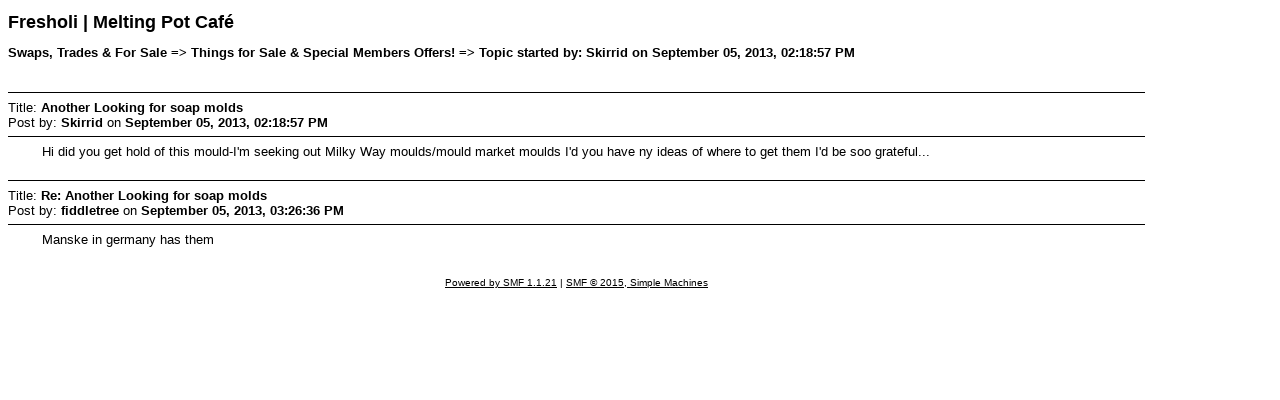

--- FILE ---
content_type: text/html; charset=ISO-8859-1
request_url: https://www.forum.fresholi.co.uk/index.php?action=printpage;topic=20794.0
body_size: 1166
content:
<!DOCTYPE html PUBLIC "-//W3C//DTD XHTML 1.0 Transitional//EN" "http://www.w3.org/TR/xhtml1/DTD/xhtml1-transitional.dtd">
<html xmlns="http://www.w3.org/1999/xhtml">
	<head>
		<meta http-equiv="Content-Type" content="text/html; charset=ISO-8859-1" />
		<title>Print Page - Another Looking for soap molds</title>
		<style type="text/css">
			body
			{
				color: black;
				background-color: white;
			}
			body, td, .normaltext
			{
				font-family: Verdana, arial, helvetica, serif;
				font-size: small;
			}
			*, a:link, a:visited, a:hover, a:active
			{
				color: black !important;
			}
			table
			{
				empty-cells: show;
			}
			.code
			{
				font-size: x-small;
				font-family: monospace;
				border: 1px solid black;
				margin: 1px;
				padding: 1px;
			}
			.quote
			{
				font-size: x-small;
				border: 1px solid black;
				margin: 1px;
				padding: 1px;
			}
			.smalltext, .quoteheader, .codeheader
			{
				font-size: x-small;
			}
			.largetext
			{
				font-size: large;
			}
			hr
			{
				height: 1px;
				border: 0;
				color: black;
				background-color: black;
			}
		</style>
	</head>
	<body>
		<h1 class="largetext">Fresholi | Melting Pot Café</h1>
		<h2 class="normaltext">Swaps, Trades &amp; For Sale => Things for Sale &amp; Special Members Offers! => Topic started by: Skirrid on September 05, 2013, 02:18:57 PM</h2>

		<table width="90%" cellpadding="0" cellspacing="0" border="0">
			<tr>
				<td>
					<br />
					<hr size="2" width="100%" />
					Title: <b>Another Looking for soap molds</b><br />
					Post by: <b>Skirrid</b> on <b>September 05, 2013, 02:18:57 PM</b>
					<hr />
					<div style="margin: 0 5ex;">Hi did you get hold of this mould-I&#039;m seeking out Milky Way moulds/mould market moulds I&#039;d you have ny ideas of where to get them I&#039;d be soo grateful...</div>
					<br />
					<hr size="2" width="100%" />
					Title: <b>Re: Another Looking for soap molds</b><br />
					Post by: <b>fiddletree</b> on <b>September 05, 2013, 03:26:36 PM</b>
					<hr />
					<div style="margin: 0 5ex;">Manske in germany has them</div>
					<br /><br />
					<div align="center" class="smalltext">
		<span class="smalltext" style="display: inline; visibility: visible; font-family: Verdana, Arial, sans-serif;"><a href="http://www.simplemachines.org/" title="Simple Machines Forum" target="_blank">Powered by SMF 1.1.21</a> |
<a href="http://www.simplemachines.org/about/copyright.php" title="Free Forum Software" target="_blank">SMF &copy; 2015, Simple Machines</a>
		</span></div>
				</td>
			</tr>
		</table>
	</body>
</html>